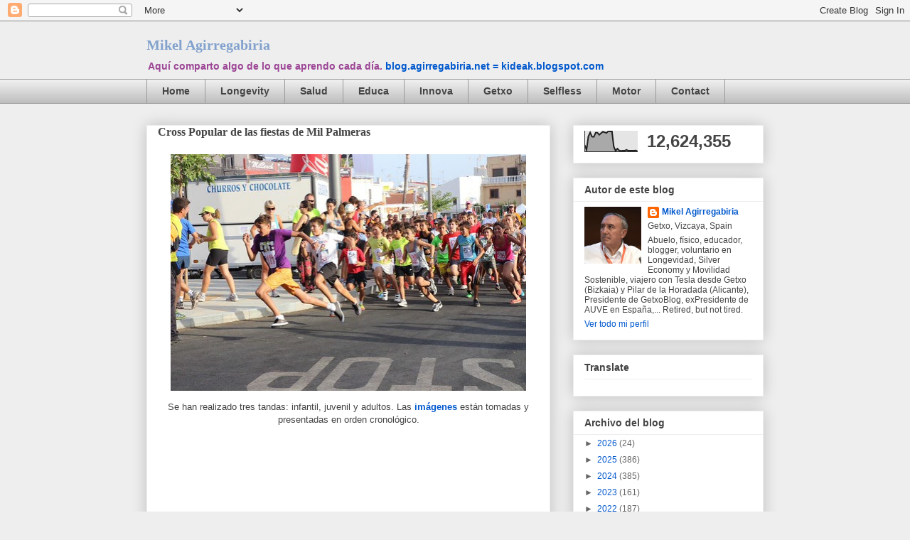

--- FILE ---
content_type: text/html; charset=UTF-8
request_url: https://blog.agirregabiria.net/b/stats?style=BLACK_TRANSPARENT&timeRange=ALL_TIME&token=APq4FmBBJN-mu_EHIdxTw5eysH0968Q5OKS7hq1U-bEciajieLOeN3swp0h00Fz1Q9-Bd6p9ELQD6NBYzgQwm1jw315p_86Uag
body_size: 35
content:
{"total":12624355,"sparklineOptions":{"backgroundColor":{"fillOpacity":0.1,"fill":"#000000"},"series":[{"areaOpacity":0.3,"color":"#202020"}]},"sparklineData":[[0,32],[1,10],[2,75],[3,93],[4,73],[5,72],[6,92],[7,92],[8,82],[9,90],[10,97],[11,94],[12,91],[13,100],[14,98],[15,99],[16,25],[17,4],[18,15],[19,6],[20,4],[21,5],[22,5],[23,9],[24,5],[25,5],[26,5],[27,5],[28,6],[29,3]],"nextTickMs":34285}